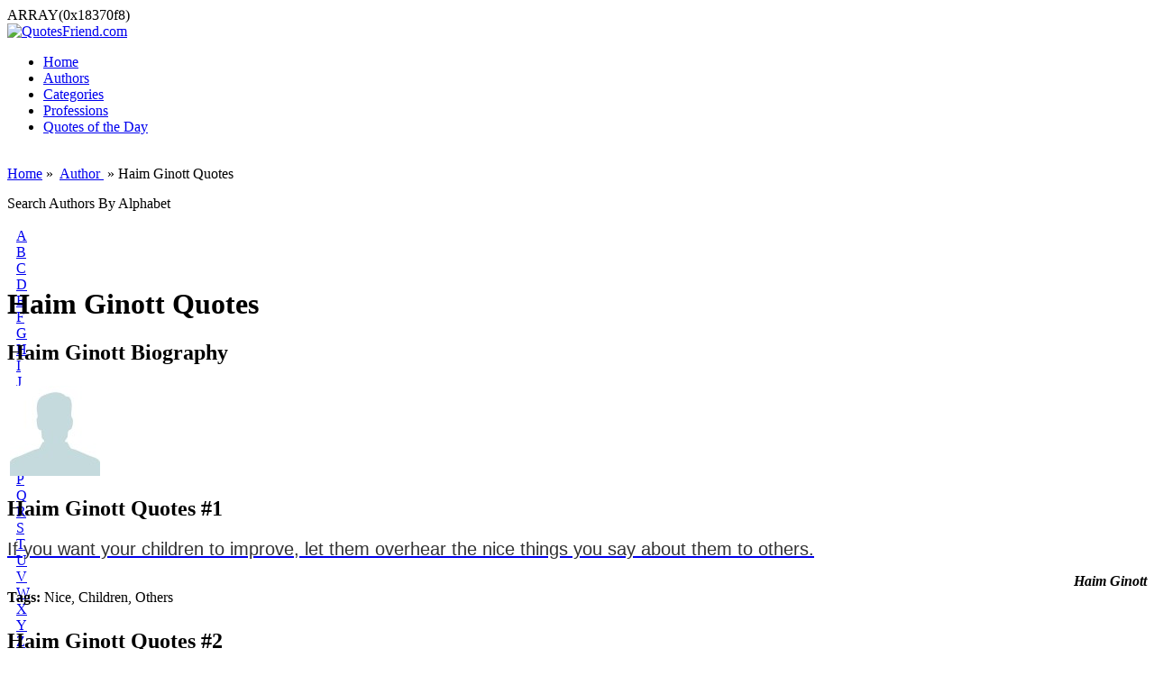

--- FILE ---
content_type: text/html; charset=UTF-8
request_url: https://quotesfriend.com/haim-ginott-quotes.html
body_size: 28068
content:
 
<!DOCTYPE html PUBLIC "-//W3C//DTD XHTML 1.0 Transitional//EN" "http://www.w3.org/TR/xhtml1/DTD/xhtml1-transitional.dtd">
<html xmlns="http://www.w3.org/1999/xhtml">
<head>
<meta http-equiv="Content-Language" content="en-us">
<meta http-equiv="content-type" content="text/html; charset=UTF-8" >
<title>Haim Ginott Quotes</title>
<meta name="description" content="Famous Haim Ginott quotes are availabe here. Share great Haim Ginott quotations with friends and family."/>

<link rel="stylesheet" type="text/css" href="https://www.quotesfriend.com/style.css" />

<script type="text/javascript">
function fbs_click(qurl,test){
	
//console.log(qurl);
//alert(qurl);
//u=qurl;
window.open('http://www.facebook.com/sharer.php?u='+qurl+'toolbar=0,status=0,width=626,height=436,resizable=0');

return false;}
</script>
<script src="https://apis.google.com/js/plusone.js"></script>

    <!--  <script>!function(d,s,id){var js,fjs=d.getElementsByTagName(s)[0];if(!d.getElementById(id)){js=d.createElement(s);js.id=id;js.src="https://platform.twitter.com/widgets.js";fjs.parentNode.insertBefore(js,fjs);}}(document,"script","twitter-wjs");</script>-->   

ARRAY(0x18370f8)</head>
<body>
<div id="fb-root"></div>
<script>(function(d, s, id) {
  var js, fjs = d.getElementsByTagName(s)[0];
  if (d.getElementById(id)) return;
  js = d.createElement(s); js.id = id;
  js.src = "//connect.facebook.net/en_US/all.js#xfbml=1";
  fjs.parentNode.insertBefore(js, fjs);
}(document, 'script', 'facebook-jssdk'));</script>


<div id="maincontent">
<div id="grnborder"></div>
<div id="upbg">
	<div id="logo"><a href="/" style="outline:none;"><img src="https://www.quotesfriend.com/images/logo.png" alt="QuotesFriend.com" border="0" /></a></div>
</div>
<div id="adspace" style="display:none;background:#fff;padding-bottom:15px;" >
<div align="center" id="adh"></div>
</div>
<div id="nav_menu">
<div id="nav_space">
    <ul id="menu" > 
    	
        <li class="" ><a href="https://www.quotesfriend.com/" >Home</a></li>
        <li class="" ><a href="https://www.quotesfriend.com/authors.html" >Authors</a></li>
        <li class="" ><a href="https://www.quotesfriend.com/categories.html">Categories</a></li>
        <li class="" ><a href="https://www.quotesfriend.com/professions.html">Professions</a></li>
        <li id="nodel" class=""><a href="https://www.quotesfriend.com/quotes-of-the-day.html">Quotes of the Day</a></li>
        
	</ul>
</div>
<br/></div>


<div id="line"></div>
<div id="white_space">
	<div class="text_blue"><a href="/">Home</a>&nbsp;&raquo;&nbsp;
		<a href="authors.html">Author </a>&nbsp;&raquo;&nbsp;Haim Ginott Quotes<!-- dir link-->
	</div>
	<div style="margin-top:10px;float:right;width:250px;">
  <div class="fb-like" data-href="http://quotesfriend.com/" data-send="false" data-layout="button_count" data-width="450" data-show-faces="false"></div>
	<div  style="margin-top:-23px;margin-left:89px;width:70px;"><g:plusone></g:plusone></div>
  <div  style="margin-top:-22px;margin-left:170px;width:70px;">
  <!--  <a href="https://twitter.com/share?url=www.google.com&text=sample" class="twitter-share-button">Tweet</a>
<script>!function(d,s,id){var js,fjs=d.getElementsByTagName(s)[0];if(!d.getElementById(id)){js=d.createElement(s);js.id=id;js.src="//platform.twitter.com/widgets.js";fjs.parentNode.insertBefore(js,fjs);}}(document,"script","twitter-wjs");</script>--></div>  
  </div>
</div>

<div id="midbody">

<!--LEFT :START-->

<div id="left" style="padding-top:0px;">
<div id="search_box" style="padding-top:0px; margin-top:0px;">
<div style="clear:both;"></div>

<div id="favmsg" class="" style="text-align:center; color:#FF0000;"></div>
        
<!-- Start ALPHABETICAL SEARCH  Box -->    
        <!-- <div class="ronded_corner_search_box"> -->
         <div class="rc6c">
        <div class="ronded_corner7" style="padding-top:0px;">
            <div class="green_bar" style="padding-top:0px;">
                <div class="text_blues" style="padding-top:5px; font-size:16px; vertical-align:middle">Search Authors By Alphabet </div>
            </div>
        </div>
        <div class="hLine"></div>
<br/>
        <div style="margin-left:10px; margin-right:10px;">
		<div id="tab1" style="height:25px;">
			<div class="alphabet"><a href="/author-name-starts-with-a.html">A</a></div>
			<div class="alphabet"><a href="/author-name-starts-with-b.html">B</a></div>
			<div class="alphabet"><a href="/author-name-starts-with-c.html">C</a></div>
			<div class="alphabet"><a href="/author-name-starts-with-d.html">D</a></div>
			<div class="alphabet"><a href="/author-name-starts-with-e.html">E</a></div>
			<div class="alphabet"><a href="/author-name-starts-with-f.html">F</a></div>
			<div class="alphabet"><a href="/author-name-starts-with-g.html">G</a></div>
			<div class="alphabet"><a href="/author-name-starts-with-h.html">H</a></div>
			<div class="alphabet"><a href="/author-name-starts-with-i.html">I</a></div>
			<div class="alphabet"><a href="/author-name-starts-with-j.html">J</a></div>
			<div class="alphabet"><a href="/author-name-starts-with-k.html">K</a></div>
			<div class="alphabet"><a href="/author-name-starts-with-l.html">L</a></div>
			<div class="alphabet"><a href="/author-name-starts-with-m.html">M</a></div>
			<div class="alphabet"><a href="/author-name-starts-with-n.html">N</a></div>
			<div class="alphabet"><a href="/author-name-starts-with-o.html">O</a></div>
			<div class="alphabet"><a href="/author-name-starts-with-p.html">P</a></div>
			<div class="alphabet"><a href="/author-name-starts-with-q.html">Q</a></div>
			<div class="alphabet"><a href="/author-name-starts-with-r.html">R</a></div>
			<div class="alphabet"><a href="/author-name-starts-with-s.html">S</a></div>
			<div class="alphabet"><a href="/author-name-starts-with-t.html">T</a></div>
			<div class="alphabet"><a href="/author-name-starts-with-u.html">U</a></div>
			<div class="alphabet"><a href="/author-name-starts-with-v.html">V</a></div>
			<div class="alphabet"><a href="/author-name-starts-with-w.html">W</a></div>
			<div class="alphabet"><a href="/author-name-starts-with-x.html">X</a></div>
			<div class="alphabet"><a href="/author-name-starts-with-y.html">Y</a></div>
			<div class="alphabet"><a href="/author-name-starts-with-z.html">Z</a></div>
		</div>
	</div>   
<br/>
	<div style="clear:both;"></div>
 </div>

  <!-- END : SEARCH BOX -->
  <!-- h1 header -->
		<div class="rc6c">
	        <div class="ronded_corner7" style="padding-top:0px;">
	            <div class="green_bar" style="padding-top:0px;">
                   <div class="text_blues" style="padding-top:2px; font-size:16px; vertical-align:middle"> <h1>Haim Ginott Quotes </h1></div>
	            </div>
	        </div>
	        <div style="clear:both;"></div>
	        <div  class="artb" style="margin-bottom:2px;">
				<p></p>
			</div>
    	</div>
    	<!-- ends h1 headers -->
  <!-- START: AUTHOR QUOTE  -->
<!--	-->
    <!-- start Biography -->
<div class="rc6c">
        <div class="ronded_corner7" style="padding-top:0px;">
            <div class="green_bar" style="padding-top:0px;">
                <div class="text_blues" style="padding-top:0px; font-size:16px; vertical-align:middle"><h2>Haim Ginott Biography</h2></div>
            </div>
        </div>
        <div class="hLine"></div>                                                  
        <div style="clear:both;"></div>
        <div id="addImgBorder">
		<div  class="artb">
						<table>
				<tr><td width="102">			
				<img src='images/author-images/default.jpg' align='middle'></td>
				<td width="156">&nbsp; </td>
				<td width="315">
									</td>
				</tr>
				</table>
			</div>
        <div style="height:3px; float:left; clear:both; margin-top:10px;"></div>                                                  
	   </div>
    </div>    
    <!-- end biography -->
	
  <!-- START: AUTHOR QUOTE  -->
    	<div class="rc6c">
	        <div class="ronded_corner7" style="padding-top:0px;">
	            <div class="green_bar" style="padding-top:0px;">
				<!--Ashok:put below headings in <h2>-->
	                <div class="text_blues" style="padding-top:0px; font-size:16px; vertical-align:middle"> <h2>Haim Ginott Quotes #1</h2></div>
	            </div>
	        </div>
	        <div class="hLine"></div>                                                  
	        <div style="clear:both;"></div>
	        <div  class="artb" style="margin-bottom:1px;">
				<p style="font-size:15px;">
                							
				<a href="haim-ginott/if-you-want-your-children-to-improve-le-30817.html">
                	<span style="color:#333;font-family:Verdana, Arial,Helvetica,sans-serif;font-size:20px;">If you want your children to improve, let them overhear the nice things you say about them to others.</span>
                </a>
				</p>
					<div align='right'>
											<strong><i>
							Haim Ginott							
							</i></strong>
						
					</div>
<div id="keywords">
                    	<span>
		<span class="tags"><strong>Tags:</strong> 
						Nice, Children, Others		
		</span>
		<span class="quotes-share">
<!-- 			<a href="#" class="social-icon fb_icon" 
				onclick="fbs_click('http://www.quotesfriend.com/quote-details.php?qi=haim-ginott/if-you-want-your-children-to-improve-le-30817',
				'3081730817Haim GinottHaim GinottIf you want your children to improve, let them overhear the nice things you say about them to others.If you want your children to improve, let them overhear the nice things you say about them to others.Nice,Children,OthersNice,Children,Others');
				return false">
			</a>&nbsp;&nbsp; -->
	<!--		
			<a class="social-icon tw_icon" 
				href="https://twitter.com/share?url=haim-ginott/if-you-want-your-children-to-improve-le-30817&text=http://www.quotesfriend.com/quote-haim-ginott/if-you-want-your-children-to-improve-le-30817.html&via=quotesfriendz">  <!--&via=quotesfriend
			</a>-->
			<!--<a class="share-image" style="color:#FFF;" href="sharequoteimage.php?qi=if-you-want-your-children-to-improve-le-30817&author=haim-ginott" rel="nofollow">share as image</a>-->
		</span>
		
	</span>
 </div><table style="height=3px;"><tr><td></td></tr></table>
			</div>
			 
    	</div>
	    	<div class="rc6c">
	        <div class="ronded_corner7" style="padding-top:0px;">
	            <div class="green_bar" style="padding-top:0px;">
				<!--Ashok:put below headings in <h2>-->
	                <div class="text_blues" style="padding-top:0px; font-size:16px; vertical-align:middle"> <h2>Haim Ginott Quotes #2</h2></div>
	            </div>
	        </div>
	        <div class="hLine"></div>                                                  
	        <div style="clear:both;"></div>
	        <div  class="artb" style="margin-bottom:1px;">
				<p style="font-size:15px;">
                							
				<a href="haim-ginott/each-of-us-carries-within-himself-a-coll-30816.html">
                	<span style="color:#333;font-family:Verdana, Arial,Helvetica,sans-serif;font-size:20px;">Each of us carries within himself a collection of instant insults.</span>
                </a>
				</p>
					<div align='right'>
											<strong><i>
							Haim Ginott							
							</i></strong>
						
					</div>
<div id="keywords">
                    	<span>
		<span class="tags"><strong>Tags:</strong> 
						Himself, Within, Insults		
		</span>
		<span class="quotes-share">
<!-- 			<a href="#" class="social-icon fb_icon" 
				onclick="fbs_click('http://www.quotesfriend.com/quote-details.php?qi=haim-ginott/each-of-us-carries-within-himself-a-coll-30816',
				'3081630816Haim GinottHaim GinottEach of us carries within himself a collection of instant insults.Each of us carries within himself a collection of instant insults.Himself,Within,InsultsHimself,Within,Insults');
				return false">
			</a>&nbsp;&nbsp; -->
	<!--		
			<a class="social-icon tw_icon" 
				href="https://twitter.com/share?url=haim-ginott/each-of-us-carries-within-himself-a-coll-30816&text=http://www.quotesfriend.com/quote-haim-ginott/each-of-us-carries-within-himself-a-coll-30816.html&via=quotesfriendz">  <!--&via=quotesfriend
			</a>-->
			<!--<a class="share-image" style="color:#FFF;" href="sharequoteimage.php?qi=each-of-us-carries-within-himself-a-coll-30816&author=haim-ginott" rel="nofollow">share as image</a>-->
		</span>
		
	</span>
 </div><table style="height=3px;"><tr><td></td></tr></table>
			</div>
			 
    	</div>
	    	<div class="rc6c">
	        <div class="ronded_corner7" style="padding-top:0px;">
	            <div class="green_bar" style="padding-top:0px;">
				<!--Ashok:put below headings in <h2>-->
	                <div class="text_blues" style="padding-top:0px; font-size:16px; vertical-align:middle"> <h2>Haim Ginott Quotes #3</h2></div>
	            </div>
	        </div>
	        <div class="hLine"></div>                                                  
	        <div style="clear:both;"></div>
	        <div  class="artb" style="margin-bottom:1px;">
				<p style="font-size:15px;">
                							
				<a href="haim-ginott/parents-often-talk-about-the-younger-gen-30815.html">
                	<span style="color:#333;font-family:Verdana, Arial,Helvetica,sans-serif;font-size:20px;">Parents often talk about the younger generation as if they didn't have anything to do with it.</span>
                </a>
				</p>
					<div align='right'>
											<strong><i>
							Haim Ginott							
							</i></strong>
						
					</div>
<div id="keywords">
                    	<span>
		<span class="tags"><strong>Tags:</strong> 
						Parents, Talk, Often		
		</span>
		<span class="quotes-share">
<!-- 			<a href="#" class="social-icon fb_icon" 
				onclick="fbs_click('http://www.quotesfriend.com/quote-details.php?qi=haim-ginott/parents-often-talk-about-the-younger-gen-30815',
				'3081530815Haim GinottHaim GinottParents often talk about the younger generation as if they didn't have anything to do with it.Parents often talk about the younger generation as if they didn't have anything to do with it.Parents,Talk,OftenParents,Talk,Often');
				return false">
			</a>&nbsp;&nbsp; -->
	<!--		
			<a class="social-icon tw_icon" 
				href="https://twitter.com/share?url=haim-ginott/parents-often-talk-about-the-younger-gen-30815&text=http://www.quotesfriend.com/quote-haim-ginott/parents-often-talk-about-the-younger-gen-30815.html&via=quotesfriendz">  <!--&via=quotesfriend
			</a>-->
			<!--<a class="share-image" style="color:#FFF;" href="sharequoteimage.php?qi=parents-often-talk-about-the-younger-gen-30815&author=haim-ginott" rel="nofollow">share as image</a>-->
		</span>
		
	</span>
 </div><table style="height=3px;"><tr><td></td></tr></table>
			</div>
			 
    	</div>
	    	<div class="rc6c">
	        <div class="ronded_corner7" style="padding-top:0px;">
	            <div class="green_bar" style="padding-top:0px;">
				<!--Ashok:put below headings in <h2>-->
	                <div class="text_blues" style="padding-top:0px; font-size:16px; vertical-align:middle"> <h2>Haim Ginott Quotes #4</h2></div>
	            </div>
	        </div>
	        <div class="hLine"></div>                                                  
	        <div style="clear:both;"></div>
	        <div  class="artb" style="margin-bottom:1px;">
				<p style="font-size:15px;">
                							
				<a href="haim-ginott/teachers-are-expected-to-reach-unattaina-30814.html">
                	<span style="color:#333;font-family:Verdana, Arial,Helvetica,sans-serif;font-size:20px;">Teachers are expected to reach unattainable goals with inadequate tools. The miracle is that at times they accomplish this impossible task.</span>
                </a>
				</p>
					<div align='right'>
											<strong><i>
							Haim Ginott							
							</i></strong>
						
					</div>
<div id="keywords">
                    	<span>
		<span class="tags"><strong>Tags:</strong> 
						Impossible, Times, Miracle		
		</span>
		<span class="quotes-share">
<!-- 			<a href="#" class="social-icon fb_icon" 
				onclick="fbs_click('http://www.quotesfriend.com/quote-details.php?qi=haim-ginott/teachers-are-expected-to-reach-unattaina-30814',
				'3081430814Haim GinottHaim GinottTeachers are expected to reach unattainable goals with inadequate tools. The miracle is that at times they accomplish this impossible task.Teachers are expected to reach unattainable goals with inadequate tools. The miracle is that at times they accomplish this impossible task.Impossible,Times,MiracleImpossible,Times,Miracle');
				return false">
			</a>&nbsp;&nbsp; -->
	<!--		
			<a class="social-icon tw_icon" 
				href="https://twitter.com/share?url=haim-ginott/teachers-are-expected-to-reach-unattaina-30814&text=http://www.quotesfriend.com/quote-haim-ginott/teachers-are-expected-to-reach-unattaina-30814.html&via=quotesfriendz">  <!--&via=quotesfriend
			</a>-->
			<!--<a class="share-image" style="color:#FFF;" href="sharequoteimage.php?qi=teachers-are-expected-to-reach-unattaina-30814&author=haim-ginott" rel="nofollow">share as image</a>-->
		</span>
		
	</span>
 </div><table style="height=3px;"><tr><td></td></tr></table>
			</div>
			 
    	</div>
	
<!-- eND: AUTHOR QUOTE -->
</div>
<br><br>
<div class="pagination" style="margin-top:10px;float:right">
	<span class="disabled">previous</span><span class="current">1</span><span class="disabled">next</span></div>
</div>
<!--LEFT :END-->

<!--RIGHT :START-->
<div id="right">

	
<!-- QUOTES OF THE DAY : START -->
<div class="qotd_border" >
    <div class="grn_bar headertxt">Quote of the Day </div>
    <div class="hLineS"></div>
		<div class="quoteBubble">
			<div class="qotd-quote">
				<b>&#147</b>May the forces of evil become confused on the way to your house.<b>&#148</b>			</div>
				</div><p>&nbsp;</p>
		<div id="qotd-image">	
		 				<table border="0"><tr>
			<td>
			<a href="https://www.quotesfriend.com/george-carlin-quotes.html"><img src="https://www.quotesfriend.com/images/author-images/default.jpg" alt="George Carlin"/></a><br/>			</td>
			<td>
			<table id="tbl_txt" border="0">
			<tr><th><div id="font-large"><a href='https://www.quotesfriend.com/george-carlin-quotes.html'>George Carlin</a></div></th></tr>
			<tr><td><div id="font-small"><a href='https://www.quotesfriend.com/comedian-quotes.html'>Comedian</a></div></td></tr>
			</table>
			</td>
			</tr>
			</table>
		</div>
</div>
<!-- ENDS: QUOTES OF THE DAY -->
<!-- START : QUOTE OF THE MOMENT  -->
<div class="qotd_border" style="padding-top:4px;">
    <div class="grn_bar headertxt">Quote of the Moment </div>
    <div class="hLineS"></div>
		<div class="quoteBubble">
			<div class="qotd-quote">
			<b>&#147</b>I have respected women from the beginning of my life.<b>&#148</b>			 </div>
			</div><p>&nbsp;</p>
		<div id="qotd-image">	
		 				<table border="0"><tr>
			<td>
			<a href="https://www.quotesfriend.com/julio-iglesias-quotes.html"><img src="https://www.quotesfriend.com/images/author-images/default.jpg" alt="Julio Iglesias"/></a><br/>			</td>
			<td>
			<table id="tbl_txt" border="0">
			<tr><th><div id="font-large"><a href='https://www.quotesfriend.com/julio-iglesias-quotes.html'>Julio Iglesias</a></div></th></tr>
			<tr><td><div id="font-small"><a href='https://www.quotesfriend.com/musician-quotes.html'>Musician</a></div></td></tr>
			</table>
			</td>
			</tr>
			</table>
		</div>
</div>
<!--  END: Quote of the Moment -->

   
<div class="qotd_border" >
	    <div class="grn_bar headertxt">Related Authors </div>
    <div class="hLineS"></div>
	<table width="100%" style="padding-left:10px;">		
		<tr><td style="font-size:16px;"><a href=mary-garden-quotes.html>Mary Garden Quotes</a></td></tr><tr><td style="font-size:16px;"><a href=charles-james-quotes.html>Charles James Quotes</a></td></tr><tr><td style="font-size:16px;"><a href=suzanne-fields-quotes.html>Suzanne Fields Quotes</a></td></tr><tr><td style="font-size:16px;"><a href=tony-garza-quotes.html>Tony Garza Quotes</a></td></tr><tr><td style="font-size:16px;"><a href=mike-davidson-quotes.html>Mike Davidson Quotes</a></td></tr><tr><td style="font-size:16px;"><a href=gyorgy-legeti-quotes.html>Gyorgy Legeti Quotes</a></td></tr><tr><td style="font-size:16px;"><a href=dale-dauten-quotes.html>Dale Dauten Quotes</a></td></tr><tr><td style="font-size:16px;"><a href=henry-s.-haskins-quotes.html>Henry S. Haskins Quotes</a></td></tr><tr><td style="font-size:16px;"><a href=cato-quotes.html>Cato Quotes</a></td></tr><tr><td style="font-size:16px;"><a href=barbara-dale-quotes.html>Barbara Dale Quotes</a></td></tr><tr><td style="font-size:16px;"><a href=james-randolph-adams-quotes.html>James Randolph Adams Quotes</a></td></tr><tr><td style="font-size:16px;"><a href=rex-harrison-quotes.html>Rex Harrison Quotes</a></td></tr><tr><td style="font-size:16px;"><a href=ahmed-ali-quotes.html>Ahmed Ali Quotes</a></td></tr><tr><td style="font-size:16px;"><a href=jason-kilar-quotes.html>Jason Kilar Quotes</a></td></tr><tr><td style="font-size:16px;"><a href=haim-ginott-quotes.html>Haim Ginott Quotes</a></td></tr><tr><td style="font-size:16px;"><a href=dame-edith-evans-quotes.html>Dame Edith Evans Quotes</a></td></tr><tr><td style="font-size:16px;"><a href=richard-land-quotes.html>Richard Land Quotes</a></td></tr><tr><td style="font-size:16px;"><a href=martin-henry-fischer-quotes.html>Martin Henry Fischer Quotes</a></td></tr><tr><td style="font-size:16px;"><a href=alexandra-kerry-quotes.html>Alexandra Kerry Quotes</a></td></tr><tr><td style="font-size:16px;"><a href=gaston-caperton-quotes.html>Gaston Caperton Quotes</a></td></tr><tr><td style="font-size:16px;"><a href=william-jackson-quotes.html>William Jackson Quotes</a></td></tr><tr><td style="font-size:16px;"><a href=thomas-foran-quotes.html>Thomas Foran Quotes</a></td></tr><tr><td style="font-size:16px;"><a href=william-e.-geist-quotes.html>William E. Geist Quotes</a></td></tr><tr><td style="font-size:16px;"><a href=edward-lazear-quotes.html>Edward Lazear Quotes</a></td></tr><tr><td style="font-size:16px;"><a href=bert-kalmar-quotes.html>Bert Kalmar Quotes</a></td></tr><tr><td style="font-size:16px;"><a href=lord-jeffrey-quotes.html>Lord Jeffrey Quotes</a></td></tr><tr><td style="font-size:16px;"><a href=grace-hansen-quotes.html>Grace Hansen Quotes</a></td></tr><tr><td style="font-size:16px;"><a href=yo-yo-ma-quotes.html>Yo Yo Ma Quotes</a></td></tr><tr><td style="font-size:16px;"><a href=richard-h.-davis-quotes.html>Richard H. Davis Quotes</a></td></tr><tr><td style="font-size:16px;"><a href=ayub-khan-quotes.html>Ayub Khan Quotes</a></td></tr>	</table>	
</div>

<div class="qotd_border" >
    <div class="grn_bar headertxt">Today's Birthday (November&nbsp;4) </div>
    <div class="hLineS"></div>
    <div  class="today-birthday" style="padding-left:10px;"><br> <!--use of br required for firefox-->
    <table width="100%">
		<tr><td><span>
		<a href='http://www.quotesfriend.com/traian-basescu-quotes.html' target='_blank' rel='nofollow' style='color:#333;font-size:14px'>Traian Basescu</a>,
		 <span><a href='http://www.quotesfriend.com/politician-quotes.html' target='_blank' rel='nofollow'  style='color:#666;font-size:14px'>Politician</a> (1951)</span>		</span></td></tr>
		<tr><td><span>
		<a href='http://www.quotesfriend.com/trishelle-cannatella-quotes.html' target='_blank' rel='nofollow' style='color:#333;font-size:14px'>Trishelle Cannatella</a>,
		 <span><a href='http://www.quotesfriend.com/celebrity-quotes.html' target='_blank' rel='nofollow'  style='color:#666;font-size:14px'>Celebrity</a> (1979)</span>		</span></td></tr>
		<tr><td><span>
		<a href='http://www.quotesfriend.com/art-carney-quotes.html' target='_blank' rel='nofollow' style='color:#333;font-size:14px'>Art Carney</a>,
		 <span><a href='http://www.quotesfriend.com/actor-quotes.html' target='_blank' rel='nofollow'  style='color:#666;font-size:14px'>Actor</a> (1918)</span>		</span></td></tr>
		<tr><td><span>
		<a href='http://www.quotesfriend.com/puff-daddy-quotes.html' target='_blank' rel='nofollow' style='color:#333;font-size:14px'>Puff Daddy</a>,
		 <span><a href='http://www.quotesfriend.com/musician-quotes.html' target='_blank' rel='nofollow'  style='color:#666;font-size:14px'>Musician</a> (1970)</span>		</span></td></tr>
		<tr><td><span>
		<a href='http://www.quotesfriend.com/stephen-j.-field-quotes.html' target='_blank' rel='nofollow' style='color:#333;font-size:14px'>Stephen J. Field</a>,
		 <span><a href='http://www.quotesfriend.com/judge-quotes.html' target='_blank' rel='nofollow'  style='color:#666;font-size:14px'>Judge</a> (1816)</span>		</span></td></tr>
		<tr><td><span>
		<a href='http://www.quotesfriend.com/luis-figo-quotes.html' target='_blank' rel='nofollow' style='color:#333;font-size:14px'>Luis Figo</a>,
		 <span><a href='http://www.quotesfriend.com/athlete-quotes.html' target='_blank' rel='nofollow'  style='color:#666;font-size:14px'>Athlete</a> (1972)</span>		</span></td></tr>
		<tr><td><span>
		<a href='http://www.quotesfriend.com/ruth-handler-quotes.html' target='_blank' rel='nofollow' style='color:#333;font-size:14px'>Ruth Handler</a>,
		 <span><a href='http://www.quotesfriend.com/businesswoman-quotes.html' target='_blank' rel='nofollow'  style='color:#666;font-size:14px'>Businesswoman</a> (1916)</span>		</span></td></tr>
	</table>
				
    </div>
</div>  
  


<div class="qotd_border" >
    <div class="grn_bar headertxt">Today's Death (November&nbsp;4) </div>
    <div class="hLineS"></div>
    <div  class="today-birthday" style="padding-left:10px;"><br> <!--use of br required for firefox-->
    <table width="100%">
		<tr><td><span>
		<a href='http://www.quotesfriend.com/daisy-bates-quotes.html' target='_blank' rel='nofollow' style='color:#333;font-size:14px;'>Daisy Bates</a>,
		 <span><a href='http://www.quotesfriend.com/activist-quotes.html' target='_blank' rel='nofollow'  style='color:#666;font-size:14px'>Activist</a> (1999)</span>		</span></td></tr>
		<tr><td><span>
		<a href='http://www.quotesfriend.com/humphrey-carpenter-quotes.html' target='_blank' rel='nofollow' style='color:#333;font-size:14px;'>Humphrey Carpenter</a>,
		 <span><a href='http://www.quotesfriend.com/author-quotes.html' target='_blank' rel='nofollow'  style='color:#666;font-size:14px'>Author</a> (2005)</span>		</span></td></tr>
		<tr><td><span>
		<a href='http://www.quotesfriend.com/gilles-deleuze-quotes.html' target='_blank' rel='nofollow' style='color:#333;font-size:14px;'>Gilles Deleuze</a>,
		 <span><a href='http://www.quotesfriend.com/philosopher-quotes.html' target='_blank' rel='nofollow'  style='color:#666;font-size:14px'>Philosopher</a> (1995)</span>		</span></td></tr>
		<tr><td><span>
		<a href='http://www.quotesfriend.com/eugene-field-quotes.html' target='_blank' rel='nofollow' style='color:#333;font-size:14px;'>Eugene Field</a>,
		 <span><a href='http://www.quotesfriend.com/poet-quotes.html' target='_blank' rel='nofollow'  style='color:#666;font-size:14px'>Poet</a> (1895)</span>		</span></td></tr>
		<tr><td><span>
		<a href='http://www.quotesfriend.com/philip-gilbert-hamerton-quotes.html' target='_blank' rel='nofollow' style='color:#333;font-size:14px;'>Philip Gilbert Hamerton</a>,
		 <span><a href='http://www.quotesfriend.com/artist-quotes.html' target='_blank' rel='nofollow'  style='color:#666;font-size:14px'>Artist</a> (1894)</span>		</span></td></tr>
	</table>
				
    </div>
</div>  
  


</div>
<!--RIGHT :END-->

<!--FOOTER :START-->
<div id="footer"><span class="flink">
<p align="center" class="txtall"><a href="/disclaimer.html">Terms &amp; Disclaimer</a> | <a href="/privacy.html">Privacy Policy</a>
 | <a href="/sitemap.html">Site Map</a> <!-- | <a href="mailto:contact@quotesfriend.com?Subject=Support">Contact Us</a> CONTACT US NOT REQUIRED --></p>
<p align="center" class="txtall">Copyright &copy; 2025, QuotesFriend.com. All Rights Reserved.</p>
</span></div>


<!--FOOTER :END-->
</div>
<script type="text/javascript" src="https://apis.google.com/js/plusone.js"></script>
</div>
</body>
</html>


--- FILE ---
content_type: text/html; charset=utf-8
request_url: https://accounts.google.com/o/oauth2/postmessageRelay?parent=https%3A%2F%2Fquotesfriend.com&jsh=m%3B%2F_%2Fscs%2Fabc-static%2F_%2Fjs%2Fk%3Dgapi.lb.en.W5qDlPExdtA.O%2Fd%3D1%2Frs%3DAHpOoo8JInlRP_yLzwScb00AozrrUS6gJg%2Fm%3D__features__
body_size: 161
content:
<!DOCTYPE html><html><head><title></title><meta http-equiv="content-type" content="text/html; charset=utf-8"><meta http-equiv="X-UA-Compatible" content="IE=edge"><meta name="viewport" content="width=device-width, initial-scale=1, minimum-scale=1, maximum-scale=1, user-scalable=0"><script src='https://ssl.gstatic.com/accounts/o/2580342461-postmessagerelay.js' nonce="HXTdYr7FFJkuF5LoPly3tw"></script></head><body><script type="text/javascript" src="https://apis.google.com/js/rpc:shindig_random.js?onload=init" nonce="HXTdYr7FFJkuF5LoPly3tw"></script></body></html>